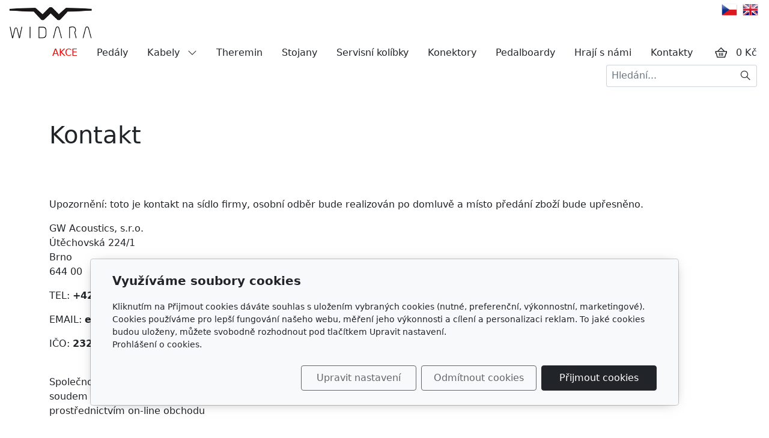

--- FILE ---
content_type: text/html; charset=utf-8
request_url: https://www.widara.com/inpage/kontakt/
body_size: 6783
content:
<!DOCTYPE html>
<html lang="cs">
<head>
    <meta charset="utf-8">
    <meta name="viewport" content="width=device-width, initial-scale=1" />

    
    <meta name="robots" content="all">
    <meta name="template" content="AURORA">
    <meta name="generator" content="inPage">

            <meta name="copyright" content="GW Acoustics, s.r.o.">
        <meta name="author" content="GW Acoustics, s.r.o.">
    
        <meta property="og:title" content="Kontakt">

    <meta property="og:description" content="">

<meta property="og:type" content="website">
<meta property="og:url" content="https://www.widara.com/inpage/kontakt/">


    
    <title>Kontakt</title>

            <link rel="shortcut icon" href="https://www.widara.com/favicon.ico">
        <link rel="apple-touch-icon" href="https://www.widara.com/favicon.ico" />
    
    
    
    <link rel="stylesheet" type="text/css" href="/vendor/lineawesome/dist/line-awesome/css/line-awesome.min.css">
    <link rel="stylesheet" type="text/css" href="/vendor/lineawesome/dist/font-awesome-line-awesome/css/all.min.css">
    <link rel="stylesheet" type="text/css" media="screen" href="/vendor/photoswipe/dist/photoswipe.css">
    <link rel="stylesheet" type="text/css" media="screen" href="/vendor/photoswipe/dist/default-skin/default-skin.css">

            <link rel="stylesheet" type="text/css" media="screen" href="/styl/1/">
        <link rel="stylesheet" type="text/css" media="screen" href="/assets/filter-colors.css?v=20210103">

            
    <link rel="stylesheet" type="text/css" media="print" href="/styl/2/">

            <link rel="stylesheet" type="text/css" media="screen" href="/styl/3/">
    
    <link rel="stylesheet" type="text/css" media="screen" href="/assets/theme24/css/clicky-menus.css?v=20210103">

    <script type="text/javascript" src="/vendor/jquery-3.5/dist/jquery.min.js"></script>
    <script type="text/javascript" src="/vendor/jquery.cookie/jquery.cookie.js"></script>
    <script type="text/javascript" src="/vendor/bootstrap-5.1/dist/js/bootstrap.bundle.min.js"></script>
    <script type="text/javascript" src="/vendor/images-loaded/imagesloaded.pkgd.min.js"></script>
    <script type="text/javascript" src="/vendor/magic-grid/dist/magic-grid.min.js"></script>
    <script type="text/javascript" src="/vendor/photoswipe/dist/photoswipe.min.js"></script>
    <script type="text/javascript" src="/vendor/photoswipe/dist/photoswipe-ui-default.min.js"></script>

    <script type="text/javascript" src="/assets/theme24/js/clicky-menus.js?v=20210103"></script>
    <script type="text/javascript" src="/assets/theme24/js/main.js?v=20241002"></script>
    <script type="text/javascript" src="/assets/theme24/js/photoswipe.js?v=20220517"></script>
    <script type="text/javascript" src="/assets/js/magicgrid.js?v=20220517"></script>
    <script type="text/javascript" src="/assets/js/dynamic.js?v=20220131"></script>

                <link href="/assets/cookies/css/main-5.1.css" rel="stylesheet" type="text/css" media="screen">
    
    <script src="/assets/cookies/js/main.js?v=20210103"></script>

    <script type="text/javascript">
        window.ca = JSON.parse('{"necessary":1,"functional":0,"performance":0,"marketing":0}');
    </script>
            
            <script type="text/javascript" src="https://c.seznam.cz/js/rc.js"></script>
    <script>
        
        var retargetingConf = {
            rtgId: 1448651,
            consent: window.ca.marketing        };

        if (window.rc && window.rc.retargetingHit) {
            window.rc.retargetingHit(retargetingConf);
        }
    </script>
        <script>
    window.dataLayer = window.dataLayer || [];
    function gtag(){dataLayer.push(arguments);}

    gtag('consent', 'default', {
        'analytics_storage': 'denied',
        'ad_storage': 'denied',
        'ad_user_data': 'denied',
        'ad_personalization': 'denied'
    });

    gtag('js', new Date());
</script>
<!-- Google Analytics -->
<script async src="https://www.googletagmanager.com/gtag/js?id=G-T9PNTV4RWX"></script>
<script>
            gtag('config', 'G-T9PNTV4RWX');
    
    
            gtag('config', 'AW-16779730605');

            </script>


                <!-- Google Tag Manager -->
    <script>
        (function (w, d, s, l, i) {
            w[l] = w[l] || [];
            w[l].push({'gtm.start': new Date().getTime(), event: 'gtm.js'});
            var f = d.getElementsByTagName(s)[0], j = d.createElement(s), dl = l != 'dataLayer' ? '&l=' + l : '';
            j.async = true;
            j.src = '//www.googletagmanager.com/gtm.js?id=' + i + dl;
            f.parentNode.insertBefore(j, f);
        })(window, document, 'script', 'dataLayer', 'GTM-PL94P7RL');
    </script>
            </head>
<body id="article-392530" class="frontend article-detail template24 menu-horizontal">



    <div class="flags">
  <a class="cz" href="https://www.widara.com/"><img src="/obrazek/3/cz-png/" title="cz.png" width="26" height="26" alt="cz.png"></a>
  <a class="uk" href="https://en.widara.com/"><img src="/obrazek/3/uk-png/" title="uk.png" width="26" height="26" alt="uk.png"></a>
</div>
<div id="header" class="header" role="banner">
    
    <nav id="navbar" class="navbar no-contact">
                    <div class="navbar__brand">
            <div class="navbar__brand-title " id="title">
                                <a class="navbar__brand-title-link" title="WIDARA" href="/">
                    <span class="d-none">Logo</span>
                    <img class="navbar__brand-logo-img" src="/obrazek/3/logo-widara/" title="Logo" alt="Logo" />
                </a>
            </div>
        </div>
    
        <div id="nav-menu" class="navbar__menu " role="navigation" tabindex="-1">
        <ul class="navbar__menu-list clicky-menu clicky-no-js">
                    <li id="menu-item-427322" class="navbar__menu-item">
                <a class="navbar__menu-link" href="/kategorie/akce-vyprodej/">
                    AKCE                                    </a>
                            </li>
                    <li id="menu-item-349589" class="navbar__menu-item">
                <a class="navbar__menu-link" href="/kategorie/pedaly/">
                    Pedály                                    </a>
                            </li>
                    <li id="menu-item-349590" class="navbar__menu-item navbar__menu-item--has-childs">
                <a class="navbar__menu-link" href="/kategorie/kabely/">
                    Kabely                                            <i class="las la-angle-down navbar__menu-caret"></i>
                                    </a>
                                    <ul class="navbar__menu-list clicky-menu clicky-no-js">
                                                <li id="submenu-item-349591" class="navbar__menu-item">
                            <a class="navbar__menu-link" href="/kategorie/nastrojove/">
                                Nástrojové                            </a>
                        </li>
                                                <li id="submenu-item-349592" class="navbar__menu-item">
                            <a class="navbar__menu-link" href="/kategorie/mikrofonni/">
                                Mikrofonní                            </a>
                        </li>
                                                <li id="submenu-item-349593" class="navbar__menu-item">
                            <a class="navbar__menu-link" href="/kategorie/reproduktorove/">
                                Reproduktorové                            </a>
                        </li>
                                                <li id="submenu-item-349594" class="navbar__menu-item">
                            <a class="navbar__menu-link" href="/kategorie/audio/">
                                Audio                            </a>
                        </li>
                                                <li id="submenu-item-349595" class="navbar__menu-item">
                            <a class="navbar__menu-link" href="/kategorie/propojky/">
                                Propojky                            </a>
                        </li>
                                                <li id="submenu-item-421572" class="navbar__menu-item">
                            <a class="navbar__menu-link" href="/kategorie/dc-napajeci/">
                                DC napájecí                            </a>
                        </li>
                                                <li id="submenu-item-451572" class="navbar__menu-item">
                            <a class="navbar__menu-link" href="/kategorie/humbuster/">
                                Humbuster                            </a>
                        </li>
                                            </ul>
                            </li>
                    <li id="menu-item-349597" class="navbar__menu-item">
                <a class="navbar__menu-link" href="/kategorie/theremin/">
                    Theremin                                    </a>
                            </li>
                    <li id="menu-item-440694" class="navbar__menu-item">
                <a class="navbar__menu-link" href="/kategorie/kytarove-stojany/">
                    Stojany                                    </a>
                            </li>
                    <li id="menu-item-386939" class="navbar__menu-item">
                <a class="navbar__menu-link" href="/kategorie/servisni-kolibky/">
                    Servisní kolíbky                                    </a>
                            </li>
                    <li id="menu-item-459385" class="navbar__menu-item">
                <a class="navbar__menu-link" href="/kategorie/konektory/">
                    Konektory                                    </a>
                            </li>
                    <li id="menu-item-349596" class="navbar__menu-item">
                <a class="navbar__menu-link" href="/kategorie/pedalboardy/">
                    Pedalboardy                                    </a>
                            </li>
                    <li id="menu-item-460707" class="navbar__menu-item">
                <a class="navbar__menu-link" href="/fotogalerie/kdo-hraje-s-widarou/">
                    Hrají s námi                                    </a>
                            </li>
                    <li id="menu-item-349599" class="navbar__menu-item">
                <a class="navbar__menu-link" href="/kontakty/">
                    Kontakty                                    </a>
                            </li>
            </ul>
</div>        
                <div class="navbar__cart-wrap" id="basket">
            
<div class="navbar__cart ">
        <button id="minicart-toggle" class="navbar__cart-button" aria-label="Položky v košíku">
        <i class="las la-shopping-basket navbar__cart-icon"></i>
            </button>

    <div class="navbar__cart-price">
                    0 Kč            </div>

    <div id="minicart" class="minicart">
                    <div class="minicart__empty">
                <i class="las la-meh minicart__empty-icon"></i>
                <div class="minicart__empty-text">Nemáte žádné zboží v košíku.</div>
            </div>
            </div>
</div>        </div>
        
            <button id="search-toggle" class="navbar__search-toggler" type="button" aria-controls="search-bar"
            aria-label="Hledání">
        <span class="sr-only">Hledání</span>
        <i class="las la-search navbar__search-toggler-icon"></i>
    </button>

    <div id="search-bar" class="navbar__search ">
                <form class="navbar__search-form" method="post" action="/vyhledavani/">
            <button id="search-close" class="navbar__search-close" type="button" aria-label="Zavřít">
                <i class="las la-times navbar__search-close-icon"></i>
            </button>
            <input class="navbar__search-input" name="q" type="text" placeholder="Hledání..." aria-label="Hledání...">
            <button class="navbar__search-button" type="submit" aria-label="Hledat">
                <span class="sr-only">Hledat</span>
                <i class="las la-search navbar__search-icon"></i>
            </button>
        </form>
    </div>

        <button id="nav-toggle" class="navbar__toggler" type="button" aria-controls="nav-menu" aria-label="Menu">
            <span class="sr-only">Menu</span>
            <div class="navbar__toggler-icon-bar"></div>
            <div class="navbar__toggler-icon-bar"></div>
            <div class="navbar__toggler-icon-bar"></div>
        </button>
    </nav>
</div>

    <div id="motive" class="motive custom-motive ">
                <link rel="stylesheet" type="text/css" href="/soubor/slick-css/">
<link rel="stylesheet" type="text/css" href="/soubor/slick-theme-css/">
<script type="text/javascript" src="/soubor/slick-min-js/"></script>

<div class="container">
  <div class="slide">
    <div><a href="/kategorie/kabely/"><img src="/obrazek/3/rotator-kabely-jpg" alt="Kabely"></a></div>
    <div><a href="/kategorie/theremin/"><img src="/obrazek/3/rotator-theremin-jpg" alt="Theremin"></a></div>
    <div><a href="/kategorie/pedaly/"><img src="/obrazek/3/rotator-krabicky-jpg" alt="Pedály"></a></div>
    <div><a href="/kategorie/pedalboardy/"><img src="/obrazek/3/rotator-pedalboard-jpg-401" alt="Pedalboard"></a></div>
  </div>
</div>

<script>
  $('.slide').slick({
    slidesToShow: 3,
    slidesToScroll: 1,
    autoplay: true,
    autoplaySpeed:3000,
    dots: true,
    arrows: false,
    responsive: [
      {
        breakpoint: 768,
        settings: {
          slidesToShow: 2,
        }
      }

      // You can unslick at a given breakpoint now by adding:
      // settings: "unslick"
      // instead of a settings object
    ]
  });
</script>


<style>
  .slide {width: 100%;}

  .slide img {max-width: 100%; height: auto;}
  .slick-dots {bottom: 10px;}
  .slick-dots li button {background: #fff; border: 1px solid #000; border-radius: 100%; width: 12px; height: 12px;}
  .slick-dotted.slick-slider {margin-bottom: 0;}
  .slick-dots .slick-active button {background: #000;}

  @media(max-width:768px) {
    .slick-dots { bottom: 0px;}
    .slick-dots li button { width: 8px; height: 8px; padding:0;}

  }
</style>    </div>


<div id="main" class="main" role="main">
    <div class="">
            <div class="container container--article">
        <h1>Kontakt</h1>
<p></p>
<p>Upozornění: toto je kontakt na sídlo firmy, osobní odběr bude realizován po domluvě a místo předání zboží bude upřesněno.</p>
<div class="row">
<div class="col-xs-12 col-sm-6">
<p>GW Acoustics, s.r.o.<br>Útěchovská 224/1<br>Brno<br>644 00</p>
<p>TEL: <strong>+420 736 683 398</strong></p>
<p>EMAIL: <strong>eshop(zavináč)widara.com</strong></p>
<p>IČO: <strong>23218550</strong><br><br></p>
<p>Společnost zapsaná v obchodním rejstříku, vedeném Krajským soudem v Brně, oddíl C, vložka 144902 pro prodej zboží prostřednictvím on-line obchodu</p>
<p></p>
<p></p>
</div>
<div class="col-xs-12 col-sm-6"><iframe width="100%" height="320" style="border: 0;" src="https://www.google.com/maps/embed?pb=!1m18!1m12!1m3!1d5214.685018979819!2d16.55665375988576!3d49.194061756596525!2m3!1f0!2f0!3f0!3m2!1i1024!2i768!4f13.1!3m3!1m2!1s0x4712942aecb89899%3A0x841bda13ba2c5b70!2zQW50b27DrW5hIFByb2Now6F6a3kgNDEzLzM0LCBQaXPDoXJreSwgNjIzIDAwIEJybm8!5e0!3m2!1scs!2scz!4v1527114588988" frameborder="0" allowfullscreen="allowfullscreen"></iframe></div>
</div>
            </div>

    
    
    </div>
    

    </div>

<div id="footer" class="footer">
    <div class="container">
                    <div class="">
                                <div id="footer">
  <div class="container">
    <div id="footer-top"><hr>
      <h3 class="social-icons" style="font-weight: bolder;"><span style="color: rgb(0, 0, 0);"><img src="/static/icons/phone-solid.svg" title="phone-solid.svg" width="35" height="35" alt="phone-solid.svg"><span style="font-family: impact, sans-serif; font-size: 14pt;">+420 736 683 398 </span></span><span style="font-size: 14pt;">&nbsp;<a href="https://www.facebook.com/WidaraEffects" target="_blank" rel="noopener" style="color: rgb(0, 0, 0);"><img src="/static/icons/facebook-square.svg" title="facebook-square.svg" width="40" height="40" alt="facebook-square.svg"></a><a href="https://www.instagram.com/widara_effects/" target="_blank" rel="noopener" style="color: rgb(0, 0, 0);"><img src="/static/icons/instagram.svg" title="instagram.svg" width="40" height="40" alt="instagram.svg"></a></span></h3>
    </div>
    <div id="footer-bottom">
      <div class="row">
        <div class="col-xs-12 col-sm-3">
          <p>Kontakt</p>
          <ul>
            <li>WIDARA s.r.o.</li>
            <li>Útěchovská 224/1</li>
            <li>Brno, 644 00</li>
            <li>IČO: 23218550</li>

          </ul>
        </div>
        <div class="col-xs-12 col-sm-3">
          <p>Nákup</p>
          <ul>
            <li><a href="/inpage/formy-uhrady/">Doprava a platba</a></li>
            <li><a href="/inpage/podminky-ochrany-osobnich-udaju/">Ochrana osobních údajů</a></li>
            <li><a href="/inpage/obchodni-podminky/">Obchodní podmínky</a></li>
          </ul>
        </div>
        <div class="col-xs-12 col-sm-3">
          <p>O nás</p>
          <ul>
            <li><a href="/kontakty/">Kontakty</a></li>
            <li><a href="/fotogalerie/kdo-hraje-s-widarou/">Kdo hraje s WIDAROU</a></li>
          </ul>
        </div>
        <div class="col-xs-12 col-sm-3"></div>
      </div>
      <p><img src="/obrazek/3/paticka-web-svetle-png/" title="patička web světlé.png" width="520" alt="patička web světlé.png" style="display: block; margin-left: auto; margin-right: auto;"></p>
      <span id="footer-copy">Copyright &copy; WIDARA</span></div>
  </div>
</div>            </div>
            </div>
</div>

    <div class="modal" id="cookiesModal" data-keyboard="false" aria-labelledby="cookiesModalLabel" style="display: none" aria-modal="true" role="dialog">
        <div class="modal-dialog modal-lg modal-dialog-centered modal-cookies">
            <div class="modal-content">
                <div class="modal-header">
                    <h2 class="modal-title" id="cookiesModalLabel">
                        Využíváme soubory cookies                    </h2>
                    <button type="button" class="close" data-dismiss="modal" data-bs-dismiss="modal" aria-label="Zavřít" id="closeModalButton" style="display: none">
                        <span class="button-close" aria-hidden="true"></span>
                    </button>
                </div>
                <div class="modal-body">
                    <div class="container-fluid" id="mainWindow">
                        <p class="cookies-text">
                            Kliknutím na Přijmout cookies dáváte souhlas s uložením vybraných cookies (nutné, preferenční, výkonnostní, marketingové). Cookies používáme pro lepší fungování našeho webu, měření jeho výkonnosti a cílení a personalizaci reklam. To jaké cookies budou uloženy, můžete svobodně rozhodnout pod tlačítkem Upravit nastavení.                            <br><a class="cookies-statement" href="https://ec.europa.eu/info/cookies_cs" target="_blank">Prohlášení o cookies.</a>
                        </p>
                    </div>
                    <div class="container-fluid" id="settingsWindow" style="display: none;">
                        <p class="cookies-text">Využíváme soubory cookies a další technologie pro lepší uživatelský zážitek na webu. Následující kategorie můžete povolit či zakázat a svůj výběr uložit.</p>
                        <div class="cookies-info">
                            <div class="cookies-option">
                                <button class="button-more">
                                    <span class="button-more-icon"></span>
                                    <span class="button-more-title">Nutné</span>
                                </button>
                                <div class="custom-control custom-switch form-check form-switch">
                                    <input type="checkbox" class="custom-control-input form-check-input" name="necessaryCheckbox" id="necessaryCheckbox" value="1" checked disabled>
                                    <label class="custom-control-label form-check-label" for="necessaryCheckbox">Povoleno</label>
                                </div>
                            </div>
                            <div class="cookies-details" style="display: none;">
                                <p>Tyto cookies jsou nezbytné pro zajištění základní funkčnosti webových stránek.</p>
                            </div>
                        </div>
                        <div class="cookies-info">
                            <div class="cookies-option">
                                <button class="button-more">
                                    <span class="button-more-icon"></span>
                                    <span class="button-more-title">Preferenční</span>
                                </button>
                                <div class="custom-control custom-switch form-check form-switch">
                                    <input type="checkbox" class="custom-control-input form-check-input" name="functionalCheckbox" id="functionalCheckbox" value="1">
                                    <label class="custom-control-label form-check-label" for="functionalCheckbox">
                                        <span class="label-off">Zakázáno</span>
                                        <span class="label-on">Povoleno</span>
                                    </label>
                                </div>
                            </div>
                            <div class="cookies-details" style="display: none;">
                                <p>Preferenční cookies slouží pro zapamatování nastavení vašich preferencí pro příští návštěvu.</p>
                            </div>
                        </div>
                        <div class="cookies-info">
                            <div class="cookies-option">
                                <button class="button-more">
                                    <span class="button-more-icon"></span>
                                    <span class="button-more-title">Výkonnostní</span>
                                </button>
                                <div class="custom-control custom-switch form-check form-switch">
                                    <input type="checkbox" class="custom-control-input form-check-input" name="performanceCheckbox" id="performanceCheckbox" value="1">
                                    <label class="custom-control-label form-check-label" for="performanceCheckbox">
                                        <span class="label-off">Zakázáno</span>
                                        <span class="label-on">Povoleno</span>
                                    </label>
                                </div>
                            </div>
                            <div class="cookies-details" style="display: none;">
                                <p>Výkonnostní cookies monitorují výkon celého webu.</p>
                            </div>
                        </div>
                        <div class="cookies-info">
                            <div class="cookies-option">
                                <button class="button-more">
                                    <span class="button-more-icon"></span>
                                    <span class="button-more-title">Marketingové</span>
                                </button>
                                <div class="custom-control custom-switch form-check form-switch">
                                    <input type="checkbox" class="custom-control-input form-check-input" name="marketingCheckbox" id="marketingCheckbox" value="1">
                                    <label class="custom-control-label form-check-label" for="marketingCheckbox">
                                        <span class="label-off">Zakázáno</span>
                                        <span class="label-on">Povoleno</span>
                                    </label>
                                </div>
                            </div>
                            <div class="cookies-details" style="display: none;">
                                <p>Marketingové a reklamní cookies se využívají k měření a analýze webu.</p>
                            </div>
                        </div>
                    </div>
                </div>
                <div class="modal-footer">
                    <button type="button" id="allowChoiceButton" class="btn btn-outline-secondary" style="display: none;">Uložit vybrané</button>
                    <button type="button" id="switchWindowButton" class="btn btn-outline-secondary">Upravit nastavení</button>
                    <button type="button" id="rejectAllButton" class="btn btn-outline-secondary">Odmítnout cookies</button>
                    <button type="button" id="allowAllButton" class="btn btn-primary">Přijmout cookies</button>
                </div>
            </div>
        </div>
    </div>
    <div class="cookies-settings-btn active" id="snippetWindow" style="display: none" >
        <button class="cookies-settings-btn__open openModalButton" aria-label="Open cookies settings">
            <span class="cookies-settings-btn__open-label">Nastavení cookies</span>
        </button>

        <button class="cookies-settings-btn__dismiss" id="closeSnippetButton" type="button" aria-label="Zavřít">
            <span class="cookies-settings-btn__dismiss-icon" aria-hidden="true"></span>
        </button>
    </div>
    <script>
        (function($) {
            "use strict"; // Start of use strict

            $(document).ready(function() {
                $('#cookiesModal').cookiesAgreement({
                    name: 'cookie-ag',
                    layout: 'bar',
                    redirect: true,
                    button: true,
                    callbacks: {
                        modal: {
                            open: function (options, close) {
                                                                (new bootstrap.Modal(document.getElementById('cookiesModal'), {
                                    backdrop: options.layout === 'window' ? 'static' : false,
                                    keyboard: close
                                })).show();
                                                            },
                            close: function () {
                                                                (bootstrap.Modal.getInstance(document.getElementById('cookiesModal'))).hide();
                                                            },
                            button: function () {
                                                                document.getElementById('cookiesModal').addEventListener('hide.bs.modal', function () {
                                    $('#snippetWindow').addClass('active');
                                });
                                                            },

                        }
                    }
                });
            });
        })(jQuery); // End of use strict
    </script>

    <div class="modal fade" tabindex="-1" id="purchase-modal">
        <div class="modal-dialog modal-dialog-centered">
            <div class="modal-content">
                <div class="modal-header">
                    <h5 class="modal-title">Vložení zboží do košíku</h5>
                    <button type="button" class="btn-close" data-bs-dismiss="modal" aria-label="Zavřít"></button>
                </div>
                <div class="modal-body">
                    <div role="alert" class="alert alert-danger" style="display: none"></div>
                    <div role="alert" class="alert alert-success">
                        Produkt byl úspěšně vložen do <a href="/kosik/" class="alert-link">košíku</a>                    </div>
                    <div class="cart-modal__row">
                        <div class="cart-modal__img-col">
                            <a class="link-thumbnail" href=""></a>
                        </div>
                        <div class="cart-modal__info-col">
                            <h2 class="subtitle">&nbsp;</h2>
                            <p class="description"></p>
                            <dl class="price">
                                <dd></dd>
                            </dl>
                        </div>
                    </div>
                </div>
                <div class="modal-footer">
                    <button type="button" class="btn btn-secondary" data-bs-dismiss="modal">
                        Zpět do obchodu                    </button>
                    <a class="btn btn-primary" href="/kosik/">
                        Zobrazit košík                    </a>
                </div>
            </div>
        </div>
    </div>





<div class="pswp" tabindex="-1" role="dialog" aria-hidden="true">
    <div class="pswp__bg"></div>
    <div class="pswp__scroll-wrap">
        <div class="pswp__container">
            <div class="pswp__item"></div>
            <div class="pswp__item"></div>
            <div class="pswp__item"></div>
        </div>

        <div class="pswp__ui pswp__ui--hidden">
            <div class="pswp__top-bar">
                <div class="pswp__counter"></div>

                <button class="pswp__button pswp__button--close" title="Zavřít (Esc)"></button>
                <button class="pswp__button pswp__button--share" title="Sdílet"></button>
                <button class="pswp__button pswp__button--fs" title="Na celou obrazovku"></button>
                <button class="pswp__button pswp__button--zoom" title="Přiblížit/Oddálit"></button>

                <div class="pswp__preloader">
                    <div class="pswp__preloader__icn">
                        <div class="pswp__preloader__cut">
                            <div class="pswp__preloader__donut"></div>
                        </div>
                    </div>
                </div>
            </div>

            <div class="pswp__share-modal pswp__share-modal--hidden pswp__single-tap">
                <div class="pswp__share-tooltip"></div>
            </div>

            <button class="pswp__button pswp__button--arrow--left" title="Předchozí"></button>
            <button class="pswp__button pswp__button--arrow--right" title="Další"></button>

            <div class="pswp__caption">
                <div class="pswp__caption__center"></div>
            </div>
        </div>
    </div>
</div>


<div id="imp" style="display: none"></div>
</body>
</html>


--- FILE ---
content_type: text/css; charset=utf-8
request_url: https://www.widara.com/styl/3/
body_size: 938
content:
body {background: white; background: white; background: white;}

a {
  -webkit-transition: all .3s ease;
  -moz-transition: all .3s ease;
  -o-transition: all .3s ease;
  transition: all .3s ease;
}
#menu-item-427322 a {
  color: red; /* Oranžový text */
  font-weight: 500
}
.navbar__menu-link {
  font-size: 16px;}

.motive {display:none}
#index .motive {display:block} 

.product-item__label--variants {display:none} /*varianty v obrazku*/

.main > .container:first-child,
.main > .motive__motto:first-child,
.container--article {
  padding-bottom: 0;}

/*uprava velikosti loga*/
@media(min-width: 1200px) {
  .menu-horizontal .navbar__brand {
    min-height: 3rem
  }
}

.menu-horizontal .navbar__brand-logo-img {
  max-width: 8rem;
  max-height: 4rem
}

@media(min-width: 576px) {
  .menu-horizontal .navbar__brand-logo-img {
    max-width: 15rem
  }
}

@media(min-width: 1200px) {
  .menu-horizontal .navbar__brand-logo-img {
    max-width: 9rem;
    max-height: 4rem
  }
}


/*obaluje obrázek*/
.product-item__img-wrapper {
  height: auto;
  padding-bottom: 0;
  background-color:transparent;
}

/*samotný obrázek*/
.product-item__icon,
.product-item__img {
  position: relative;
  top: 0;
  left: 0;
  -webkit-transform: unset;
  transform: unset;
  height:auto;
  width:auto;
  max-width:100%; /*maximalni sirka*/
  max-height:170px; /*maximalni vyska*/
}
.category__img-wrapper {
  height: 110px;
  display: flex;
  justify-content: center;
  align-items: center;
  overflow: hidden;
  background-color: transparent;
}

.category__img {
  max-width: 100%;
  max-height: 100%;
  width: auto;
  height: auto;
  object-fit: contain;
  display: block;
}

/*vlaječky
==========================*/

.navbar{
  padding-top:30px /*zrusit v pripade zobrazenych kontaktu v hlavicce*/
}

.navbar__brand {
  margin-top:-20px
}

/*vlaječky*/
.flags {
  position:fixed;
  top:0;
  right:0;
  z-index:1000;
  padding: 0.2em .5em 0 .5em;
}

.flags a {
  margin:0 2px;
}
.flags a:hover {
  opacity:0.7
}

.contactus-wrap {
  margin-top:36px;
}

@media(min-width: 768px) {
  .flags {
    position:fixed; 
    padding-left: 1em;
    padding-right: 1em
  }
  .contactus-wrap {
    margin-right:150px;
    margin-top:0;
  }
}

@media(min-width: 992px) {
  .flags {
    padding-left: 1em;
    padding-right: 1em
  }
}



@media (max-width: 991.98px) {
  .navbar__search {
    top: -15.25em;
    padding-top: 30px
  }
}
